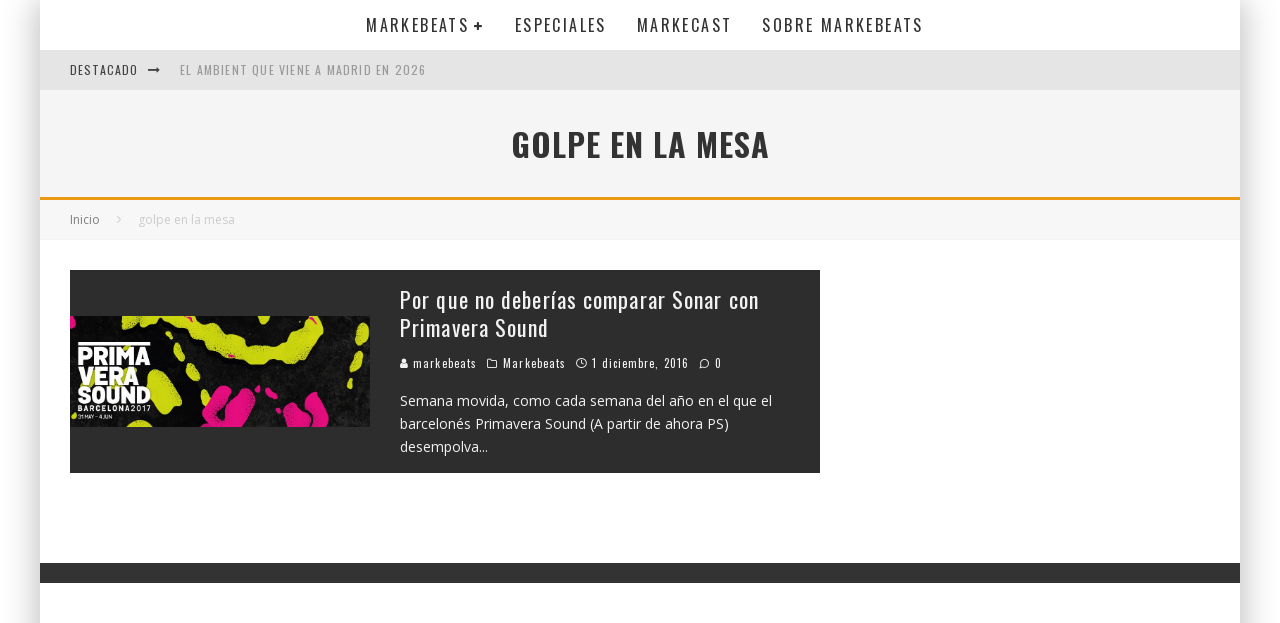

--- FILE ---
content_type: text/html; charset=UTF-8
request_url: http://www.markebeats.es/tag/golpe-en-la-mesa/
body_size: 15271
content:
<!DOCTYPE html>
<html lang="es">
<head>
	<meta charset="UTF-8">
			<meta name="viewport" content="width=device-width, height=device-height, initial-scale=1.0, minimum-scale=1.0">
	
	<link rel="profile" href="http://gmpg.org/xfn/11">
	<title>golpe en la mesa &#8211; Markebeats</title>
<meta name='robots' content='max-image-preview:large' />
<link rel='dns-prefetch' href='//fonts.googleapis.com' />
<link rel="alternate" type="application/rss+xml" title="Markebeats &raquo; Feed" href="http://www.markebeats.es/feed/" />
<link rel="alternate" type="application/rss+xml" title="Markebeats &raquo; Feed de los comentarios" href="http://www.markebeats.es/comments/feed/" />
<link rel="alternate" type="application/rss+xml" title="Markebeats &raquo; Etiqueta golpe en la mesa del feed" href="http://www.markebeats.es/tag/golpe-en-la-mesa/feed/" />
<style id='wp-img-auto-sizes-contain-inline-css' type='text/css'>
img:is([sizes=auto i],[sizes^="auto," i]){contain-intrinsic-size:3000px 1500px}
/*# sourceURL=wp-img-auto-sizes-contain-inline-css */
</style>
<style id='wp-emoji-styles-inline-css' type='text/css'>

	img.wp-smiley, img.emoji {
		display: inline !important;
		border: none !important;
		box-shadow: none !important;
		height: 1em !important;
		width: 1em !important;
		margin: 0 0.07em !important;
		vertical-align: -0.1em !important;
		background: none !important;
		padding: 0 !important;
	}
/*# sourceURL=wp-emoji-styles-inline-css */
</style>
<style id='wp-block-library-inline-css' type='text/css'>
:root{--wp-block-synced-color:#7a00df;--wp-block-synced-color--rgb:122,0,223;--wp-bound-block-color:var(--wp-block-synced-color);--wp-editor-canvas-background:#ddd;--wp-admin-theme-color:#007cba;--wp-admin-theme-color--rgb:0,124,186;--wp-admin-theme-color-darker-10:#006ba1;--wp-admin-theme-color-darker-10--rgb:0,107,160.5;--wp-admin-theme-color-darker-20:#005a87;--wp-admin-theme-color-darker-20--rgb:0,90,135;--wp-admin-border-width-focus:2px}@media (min-resolution:192dpi){:root{--wp-admin-border-width-focus:1.5px}}.wp-element-button{cursor:pointer}:root .has-very-light-gray-background-color{background-color:#eee}:root .has-very-dark-gray-background-color{background-color:#313131}:root .has-very-light-gray-color{color:#eee}:root .has-very-dark-gray-color{color:#313131}:root .has-vivid-green-cyan-to-vivid-cyan-blue-gradient-background{background:linear-gradient(135deg,#00d084,#0693e3)}:root .has-purple-crush-gradient-background{background:linear-gradient(135deg,#34e2e4,#4721fb 50%,#ab1dfe)}:root .has-hazy-dawn-gradient-background{background:linear-gradient(135deg,#faaca8,#dad0ec)}:root .has-subdued-olive-gradient-background{background:linear-gradient(135deg,#fafae1,#67a671)}:root .has-atomic-cream-gradient-background{background:linear-gradient(135deg,#fdd79a,#004a59)}:root .has-nightshade-gradient-background{background:linear-gradient(135deg,#330968,#31cdcf)}:root .has-midnight-gradient-background{background:linear-gradient(135deg,#020381,#2874fc)}:root{--wp--preset--font-size--normal:16px;--wp--preset--font-size--huge:42px}.has-regular-font-size{font-size:1em}.has-larger-font-size{font-size:2.625em}.has-normal-font-size{font-size:var(--wp--preset--font-size--normal)}.has-huge-font-size{font-size:var(--wp--preset--font-size--huge)}.has-text-align-center{text-align:center}.has-text-align-left{text-align:left}.has-text-align-right{text-align:right}.has-fit-text{white-space:nowrap!important}#end-resizable-editor-section{display:none}.aligncenter{clear:both}.items-justified-left{justify-content:flex-start}.items-justified-center{justify-content:center}.items-justified-right{justify-content:flex-end}.items-justified-space-between{justify-content:space-between}.screen-reader-text{border:0;clip-path:inset(50%);height:1px;margin:-1px;overflow:hidden;padding:0;position:absolute;width:1px;word-wrap:normal!important}.screen-reader-text:focus{background-color:#ddd;clip-path:none;color:#444;display:block;font-size:1em;height:auto;left:5px;line-height:normal;padding:15px 23px 14px;text-decoration:none;top:5px;width:auto;z-index:100000}html :where(.has-border-color){border-style:solid}html :where([style*=border-top-color]){border-top-style:solid}html :where([style*=border-right-color]){border-right-style:solid}html :where([style*=border-bottom-color]){border-bottom-style:solid}html :where([style*=border-left-color]){border-left-style:solid}html :where([style*=border-width]){border-style:solid}html :where([style*=border-top-width]){border-top-style:solid}html :where([style*=border-right-width]){border-right-style:solid}html :where([style*=border-bottom-width]){border-bottom-style:solid}html :where([style*=border-left-width]){border-left-style:solid}html :where(img[class*=wp-image-]){height:auto;max-width:100%}:where(figure){margin:0 0 1em}html :where(.is-position-sticky){--wp-admin--admin-bar--position-offset:var(--wp-admin--admin-bar--height,0px)}@media screen and (max-width:600px){html :where(.is-position-sticky){--wp-admin--admin-bar--position-offset:0px}}

/*# sourceURL=wp-block-library-inline-css */
</style><style id='global-styles-inline-css' type='text/css'>
:root{--wp--preset--aspect-ratio--square: 1;--wp--preset--aspect-ratio--4-3: 4/3;--wp--preset--aspect-ratio--3-4: 3/4;--wp--preset--aspect-ratio--3-2: 3/2;--wp--preset--aspect-ratio--2-3: 2/3;--wp--preset--aspect-ratio--16-9: 16/9;--wp--preset--aspect-ratio--9-16: 9/16;--wp--preset--color--black: #000000;--wp--preset--color--cyan-bluish-gray: #abb8c3;--wp--preset--color--white: #ffffff;--wp--preset--color--pale-pink: #f78da7;--wp--preset--color--vivid-red: #cf2e2e;--wp--preset--color--luminous-vivid-orange: #ff6900;--wp--preset--color--luminous-vivid-amber: #fcb900;--wp--preset--color--light-green-cyan: #7bdcb5;--wp--preset--color--vivid-green-cyan: #00d084;--wp--preset--color--pale-cyan-blue: #8ed1fc;--wp--preset--color--vivid-cyan-blue: #0693e3;--wp--preset--color--vivid-purple: #9b51e0;--wp--preset--gradient--vivid-cyan-blue-to-vivid-purple: linear-gradient(135deg,rgb(6,147,227) 0%,rgb(155,81,224) 100%);--wp--preset--gradient--light-green-cyan-to-vivid-green-cyan: linear-gradient(135deg,rgb(122,220,180) 0%,rgb(0,208,130) 100%);--wp--preset--gradient--luminous-vivid-amber-to-luminous-vivid-orange: linear-gradient(135deg,rgb(252,185,0) 0%,rgb(255,105,0) 100%);--wp--preset--gradient--luminous-vivid-orange-to-vivid-red: linear-gradient(135deg,rgb(255,105,0) 0%,rgb(207,46,46) 100%);--wp--preset--gradient--very-light-gray-to-cyan-bluish-gray: linear-gradient(135deg,rgb(238,238,238) 0%,rgb(169,184,195) 100%);--wp--preset--gradient--cool-to-warm-spectrum: linear-gradient(135deg,rgb(74,234,220) 0%,rgb(151,120,209) 20%,rgb(207,42,186) 40%,rgb(238,44,130) 60%,rgb(251,105,98) 80%,rgb(254,248,76) 100%);--wp--preset--gradient--blush-light-purple: linear-gradient(135deg,rgb(255,206,236) 0%,rgb(152,150,240) 100%);--wp--preset--gradient--blush-bordeaux: linear-gradient(135deg,rgb(254,205,165) 0%,rgb(254,45,45) 50%,rgb(107,0,62) 100%);--wp--preset--gradient--luminous-dusk: linear-gradient(135deg,rgb(255,203,112) 0%,rgb(199,81,192) 50%,rgb(65,88,208) 100%);--wp--preset--gradient--pale-ocean: linear-gradient(135deg,rgb(255,245,203) 0%,rgb(182,227,212) 50%,rgb(51,167,181) 100%);--wp--preset--gradient--electric-grass: linear-gradient(135deg,rgb(202,248,128) 0%,rgb(113,206,126) 100%);--wp--preset--gradient--midnight: linear-gradient(135deg,rgb(2,3,129) 0%,rgb(40,116,252) 100%);--wp--preset--font-size--small: 13px;--wp--preset--font-size--medium: 20px;--wp--preset--font-size--large: 36px;--wp--preset--font-size--x-large: 42px;--wp--preset--spacing--20: 0.44rem;--wp--preset--spacing--30: 0.67rem;--wp--preset--spacing--40: 1rem;--wp--preset--spacing--50: 1.5rem;--wp--preset--spacing--60: 2.25rem;--wp--preset--spacing--70: 3.38rem;--wp--preset--spacing--80: 5.06rem;--wp--preset--shadow--natural: 6px 6px 9px rgba(0, 0, 0, 0.2);--wp--preset--shadow--deep: 12px 12px 50px rgba(0, 0, 0, 0.4);--wp--preset--shadow--sharp: 6px 6px 0px rgba(0, 0, 0, 0.2);--wp--preset--shadow--outlined: 6px 6px 0px -3px rgb(255, 255, 255), 6px 6px rgb(0, 0, 0);--wp--preset--shadow--crisp: 6px 6px 0px rgb(0, 0, 0);}:where(.is-layout-flex){gap: 0.5em;}:where(.is-layout-grid){gap: 0.5em;}body .is-layout-flex{display: flex;}.is-layout-flex{flex-wrap: wrap;align-items: center;}.is-layout-flex > :is(*, div){margin: 0;}body .is-layout-grid{display: grid;}.is-layout-grid > :is(*, div){margin: 0;}:where(.wp-block-columns.is-layout-flex){gap: 2em;}:where(.wp-block-columns.is-layout-grid){gap: 2em;}:where(.wp-block-post-template.is-layout-flex){gap: 1.25em;}:where(.wp-block-post-template.is-layout-grid){gap: 1.25em;}.has-black-color{color: var(--wp--preset--color--black) !important;}.has-cyan-bluish-gray-color{color: var(--wp--preset--color--cyan-bluish-gray) !important;}.has-white-color{color: var(--wp--preset--color--white) !important;}.has-pale-pink-color{color: var(--wp--preset--color--pale-pink) !important;}.has-vivid-red-color{color: var(--wp--preset--color--vivid-red) !important;}.has-luminous-vivid-orange-color{color: var(--wp--preset--color--luminous-vivid-orange) !important;}.has-luminous-vivid-amber-color{color: var(--wp--preset--color--luminous-vivid-amber) !important;}.has-light-green-cyan-color{color: var(--wp--preset--color--light-green-cyan) !important;}.has-vivid-green-cyan-color{color: var(--wp--preset--color--vivid-green-cyan) !important;}.has-pale-cyan-blue-color{color: var(--wp--preset--color--pale-cyan-blue) !important;}.has-vivid-cyan-blue-color{color: var(--wp--preset--color--vivid-cyan-blue) !important;}.has-vivid-purple-color{color: var(--wp--preset--color--vivid-purple) !important;}.has-black-background-color{background-color: var(--wp--preset--color--black) !important;}.has-cyan-bluish-gray-background-color{background-color: var(--wp--preset--color--cyan-bluish-gray) !important;}.has-white-background-color{background-color: var(--wp--preset--color--white) !important;}.has-pale-pink-background-color{background-color: var(--wp--preset--color--pale-pink) !important;}.has-vivid-red-background-color{background-color: var(--wp--preset--color--vivid-red) !important;}.has-luminous-vivid-orange-background-color{background-color: var(--wp--preset--color--luminous-vivid-orange) !important;}.has-luminous-vivid-amber-background-color{background-color: var(--wp--preset--color--luminous-vivid-amber) !important;}.has-light-green-cyan-background-color{background-color: var(--wp--preset--color--light-green-cyan) !important;}.has-vivid-green-cyan-background-color{background-color: var(--wp--preset--color--vivid-green-cyan) !important;}.has-pale-cyan-blue-background-color{background-color: var(--wp--preset--color--pale-cyan-blue) !important;}.has-vivid-cyan-blue-background-color{background-color: var(--wp--preset--color--vivid-cyan-blue) !important;}.has-vivid-purple-background-color{background-color: var(--wp--preset--color--vivid-purple) !important;}.has-black-border-color{border-color: var(--wp--preset--color--black) !important;}.has-cyan-bluish-gray-border-color{border-color: var(--wp--preset--color--cyan-bluish-gray) !important;}.has-white-border-color{border-color: var(--wp--preset--color--white) !important;}.has-pale-pink-border-color{border-color: var(--wp--preset--color--pale-pink) !important;}.has-vivid-red-border-color{border-color: var(--wp--preset--color--vivid-red) !important;}.has-luminous-vivid-orange-border-color{border-color: var(--wp--preset--color--luminous-vivid-orange) !important;}.has-luminous-vivid-amber-border-color{border-color: var(--wp--preset--color--luminous-vivid-amber) !important;}.has-light-green-cyan-border-color{border-color: var(--wp--preset--color--light-green-cyan) !important;}.has-vivid-green-cyan-border-color{border-color: var(--wp--preset--color--vivid-green-cyan) !important;}.has-pale-cyan-blue-border-color{border-color: var(--wp--preset--color--pale-cyan-blue) !important;}.has-vivid-cyan-blue-border-color{border-color: var(--wp--preset--color--vivid-cyan-blue) !important;}.has-vivid-purple-border-color{border-color: var(--wp--preset--color--vivid-purple) !important;}.has-vivid-cyan-blue-to-vivid-purple-gradient-background{background: var(--wp--preset--gradient--vivid-cyan-blue-to-vivid-purple) !important;}.has-light-green-cyan-to-vivid-green-cyan-gradient-background{background: var(--wp--preset--gradient--light-green-cyan-to-vivid-green-cyan) !important;}.has-luminous-vivid-amber-to-luminous-vivid-orange-gradient-background{background: var(--wp--preset--gradient--luminous-vivid-amber-to-luminous-vivid-orange) !important;}.has-luminous-vivid-orange-to-vivid-red-gradient-background{background: var(--wp--preset--gradient--luminous-vivid-orange-to-vivid-red) !important;}.has-very-light-gray-to-cyan-bluish-gray-gradient-background{background: var(--wp--preset--gradient--very-light-gray-to-cyan-bluish-gray) !important;}.has-cool-to-warm-spectrum-gradient-background{background: var(--wp--preset--gradient--cool-to-warm-spectrum) !important;}.has-blush-light-purple-gradient-background{background: var(--wp--preset--gradient--blush-light-purple) !important;}.has-blush-bordeaux-gradient-background{background: var(--wp--preset--gradient--blush-bordeaux) !important;}.has-luminous-dusk-gradient-background{background: var(--wp--preset--gradient--luminous-dusk) !important;}.has-pale-ocean-gradient-background{background: var(--wp--preset--gradient--pale-ocean) !important;}.has-electric-grass-gradient-background{background: var(--wp--preset--gradient--electric-grass) !important;}.has-midnight-gradient-background{background: var(--wp--preset--gradient--midnight) !important;}.has-small-font-size{font-size: var(--wp--preset--font-size--small) !important;}.has-medium-font-size{font-size: var(--wp--preset--font-size--medium) !important;}.has-large-font-size{font-size: var(--wp--preset--font-size--large) !important;}.has-x-large-font-size{font-size: var(--wp--preset--font-size--x-large) !important;}
/*# sourceURL=global-styles-inline-css */
</style>

<style id='classic-theme-styles-inline-css' type='text/css'>
/*! This file is auto-generated */
.wp-block-button__link{color:#fff;background-color:#32373c;border-radius:9999px;box-shadow:none;text-decoration:none;padding:calc(.667em + 2px) calc(1.333em + 2px);font-size:1.125em}.wp-block-file__button{background:#32373c;color:#fff;text-decoration:none}
/*# sourceURL=/wp-includes/css/classic-themes.min.css */
</style>
<link rel='stylesheet' id='wp-pagenavi-css' href='http://www.markebeats.es/wp-content/plugins/wp-pagenavi/pagenavi-css.css?ver=2.70' type='text/css' media='all' />
<link rel='stylesheet' id='valenti-fonts-css' href='https://fonts.googleapis.com/css?family=Oswald%3A400%2C700%7COpen+Sans%3A400%2C700&#038;display=swap' type='text/css' media='all' />
<link rel='stylesheet' id='swipebox-css' href='http://www.markebeats.es/wp-content/themes/valenti/assets/css/swipebox.min.css?ver=1.4.4.1' type='text/css' media='all' />
<link rel='stylesheet' id='valenti-style-css' href='http://www.markebeats.es/wp-content/themes/valenti/assets/css/style.min.css?ver=5.6.3.9' type='text/css' media='all' />
<style id='valenti-style-inline-css' type='text/css'>
body{ color:#808080}.entry-content h1, .entry-content h2, .entry-content h3, .entry-content h4, .entry-content h5, .entry-content h6{ color:#333333}.link-color-wrap a, .block-wrap-code .block a{ color:#3aa0ff}.link-color-wrap a:hover, .block-wrap-code .block a:hover{ color:#1a75ca}body{font-family:'Open Sans',sans-serif;font-size:14px;font-weight:400;line-height:1.666;text-transform:none;}.excerpt{font-family:'Open Sans',sans-serif;font-size:14px;font-weight:400;line-height:1.666;text-transform:none;}.preview-thumbnail .title, .preview-review .title{font-family:'Oswald',sans-serif;font-size:14px;font-weight:700;line-height:1.3;text-transform:none;}.byline{font-family:'Oswald',sans-serif;font-size:11px;font-weight:400;letter-spacing:0.1em;line-height:1.3;text-transform:none;}.hero-meta .byline{font-family:'Oswald',sans-serif;font-size:11px;font-weight:400;letter-spacing:0.05em;line-height:1.3;text-transform:none;}.tipi-button{font-family:'Oswald',sans-serif;font-size:14px;font-weight:700;letter-spacing:0.1em;text-transform:uppercase;}.secondary-menu-wrap, .secondary-menu-wrap .sub-menu a:not(.tipi-button){font-family:'Oswald',sans-serif;font-size:14px;font-weight:700;letter-spacing:0.1em;line-height:1;text-transform:uppercase;}.footer-menu{font-family:'Oswald',sans-serif;font-size:12px;font-weight:400;line-height:1;text-transform:none;}.site-footer .textwidget{font-family:'Open Sans',sans-serif;font-size:14px;font-weight:400;line-height:1.666;text-transform:none;}.copyright{font-family:'Open Sans',sans-serif;font-size:12px;font-weight:400;line-height:1;text-transform:none;}.preview-slider.title-s .title{font-family:'Oswald',sans-serif;font-size:14px;font-weight:700;letter-spacing:0.04em;line-height:1.4;text-transform:uppercase;}.preview-slider.title-m .title{font-family:'Oswald',sans-serif;font-size:14px;font-weight:700;letter-spacing:0.04em;line-height:1.4;text-transform:uppercase;}.preview-slider.title-l .title{font-family:'Oswald',sans-serif;font-size:14px;font-weight:700;letter-spacing:0.04em;line-height:1.4;text-transform:uppercase;}.preview-slider.title-xl .title{font-family:'Oswald',sans-serif;font-size:14px;font-weight:700;letter-spacing:0.04em;line-height:1.4;text-transform:uppercase;}.preview-grid.title-xs .title{font-family:'Oswald',sans-serif;font-size:14px;font-weight:700;letter-spacing:0.04em;line-height:1.4;text-transform:uppercase;}.preview-grid.title-s .title{font-family:'Oswald',sans-serif;font-size:14px;font-weight:700;letter-spacing:0.04em;line-height:1.4;text-transform:uppercase;}.preview-grid.title-m .title{font-family:'Oswald',sans-serif;font-size:14px;font-weight:700;letter-spacing:0.04em;line-height:1.4;text-transform:uppercase;}.preview-grid.title-l .title{font-family:'Oswald',sans-serif;font-size:14px;font-weight:700;letter-spacing:0.04em;line-height:1.4;text-transform:uppercase;}.preview-classic .title{font-family:'Oswald',sans-serif;font-size:14px;font-weight:400;letter-spacing:0.05em;line-height:1.3;text-transform:none;}.preview-2 .title{font-family:'Oswald',sans-serif;font-size:14px;font-weight:400;letter-spacing:0.05em;line-height:1.3;text-transform:none;}.entry-content blockquote, .entry-content blockquote p{font-family:'Oswald',sans-serif;font-size:18px;font-weight:400;line-height:1.5;text-transform:none;}.hero-wrap .caption, .gallery-block__wrap .caption, figcaption{font-family:'Open Sans',sans-serif;font-size:10px;font-weight:400;line-height:1.2;text-transform:none;}.main-navigation .horizontal-menu > li > a{font-family:'Oswald',sans-serif;font-size:14px;font-weight:400;letter-spacing:0.15em;line-height:1;text-transform:uppercase;}.sub-menu a:not(.tipi-button){font-family:'Oswald',sans-serif;font-size:14px;font-weight:400;letter-spacing:0.13em;line-height:1.6;text-transform:uppercase;}.hero-meta.tipi-s-typo .title{font-family:'Oswald',sans-serif;font-size:18px;font-weight:700;line-height:1.3;text-transform:none;}.hero-meta.tipi-m-typo .title{font-family:'Oswald',sans-serif;font-size:18px;font-weight:700;line-height:1.3;text-transform:uppercase;}.hero-meta.tipi-l-typo .title{font-family:'Oswald',sans-serif;font-size:18px;font-weight:700;line-height:1.3;text-transform:uppercase;}.entry-content h2{font-family:'Oswald',sans-serif;font-size:18px;font-weight:700;letter-spacing:0.1em;line-height:1.3;text-transform:uppercase;}.entry-content h3{font-family:'Oswald',sans-serif;font-size:14px;font-weight:700;letter-spacing:0.1em;line-height:1.3;text-transform:uppercase;}.entry-content h4{font-family:'Oswald',sans-serif;font-size:14px;font-weight:700;letter-spacing:0.1em;line-height:1.3;text-transform:uppercase;}.entry-content h5{font-family:'Oswald',sans-serif;font-size:14px;font-weight:700;letter-spacing:0.1em;line-height:1.3;text-transform:uppercase;}.widget-title{font-family:'Oswald',sans-serif;font-size:14px;font-weight:700;letter-spacing:0.1em;line-height:1.3;text-transform:uppercase;}.block-title-wrap .title{font-family:'Oswald',sans-serif;font-size:16px;font-weight:700;letter-spacing:0.16em;line-height:1.8;text-transform:uppercase;}.block-subtitle{font-family:'Open Sans',sans-serif;font-size:15px;font-weight:700;letter-spacing:0.1em;line-height:1.3;text-transform:none;}.preview-classic { padding-bottom: 30px; }.block-wrap-classic .block ~ .block { padding-top: 30px; }.preview-thumbnail { padding-bottom: 20px; }.valenti-widget .preview-thumbnail { padding-bottom: 15px; }.block-title-inner{ border-bottom:3px solid #161616;}.site-footer > .bg-area{ border-top:20px solid #333333;}.footer-widget-wrap{ border-right:1px solid #333333;}.split-1:not(.preview-thumbnail) .mask {
		-webkit-flex: 0 0 40%;
		-ms-flex: 0 0 40%;
		flex: 0 0 40%;
		width: 40%;
	}.footer-lower {
		padding-top: 30px;
		padding-bottom: 30px;
	}.footer-widget-wrap {
		padding-top: 45px;
		padding-bottom: 45px;
	}.main-menu > li > a {
		padding-top: 17px;
		padding-bottom: 17px;
	}.main-navigation .main-nav-wrap > .menu-icons a{padding-left:10px;}.main-navigation .main-nav-wrap > .menu-icons a{padding-right:10px;}.main-navigation .main-nav-wrap > .menu-icons {margin-right:-10px;}.main-navigation .main-nav-wrap .menu-icons > li > a {font-size:18px;}.secondary-menu-wrap .menu-icons a{padding-left:10px;}.secondary-menu-wrap .menu-icons a{padding-right:10px;}.secondary-menu-wrap .menu-icons {margin-right:-10px;}.secondary-menu-wrap .menu-icons > li > a {font-size:16px;}.accent--color, .bbp-submit-wrapper button, .bbp-submit-wrapper button:visited, .buddypress .cb-cat-header .title a, .woocommerce .star-rating:before, .woocommerce-page .star-rating:before, .woocommerce .star-rating span, .woocommerce-page .star-rating span, .woocommerce .stars a {
		color:#eb9812;
	}.bbp-submit-wrapper button, #buddypress button:hover, #buddypress a.button:hover, #buddypress a.button:focus, #buddypress input[type=submit]:hover, #buddypress input[type=button]:hover, #buddypress input[type=reset]:hover, #buddypress ul.button-nav li a:hover, #buddypress ul.button-nav li.current a, #buddypress div.generic-button a:hover, #buddypress .comment-reply-link:hover, #buddypress .activity-list li.load-more:hover, #buddypress #groups-list .generic-button a:hover {
		border-color: #eb9812;
	}.sidebar-widget .widget-title, .cb-cat-header, .site-footer .footer-widget-area .widget-title span, #wp-calendar caption, #buddypress #members-list .cb-member-list-box .item .item-title, #buddypress div.item-list-tabs ul li.selected, #buddypress div.item-list-tabs ul li.current, #buddypress .item-list-tabs ul li:hover, .woocommerce div.product .woocommerce-tabs ul.tabs li.active,
	.author-page-box {
		border-bottom-color: #eb9812 ;
	}.cb-highlight, #buddypress button:hover, #buddypress a.button:hover, #buddypress a.button:focus, #buddypress input[type=submit]:hover, #buddypress input[type=button]:hover, #buddypress input[type=reset]:hover, #buddypress ul.button-nav li a:hover, #buddypress ul.button-nav li.current a, #buddypress div.generic-button a:hover, #buddypress .comment-reply-link:hover, #buddypress .activity-list li.load-more:hover, #buddypress #groups-list .generic-button a:hover {
		background-color: #eb9812;
	}.font-b { font-family: 'Open Sans',sans-serif; }h1, h2, h3, h4, h5, h6, .font-h, #bbp-user-navigation, .product_meta, .price, .woocommerce-review-link, .cart_item, .cart-collaterals .cart_totals th { font-family: 'Oswald',sans-serif }.site-mob-header:not(.site-mob-header-11) .header-padding .logo-main-wrap, .site-mob-header:not(.site-mob-header-11) .header-padding .icons-wrap a, .site-mob-header-11 .header-padding {
		padding-top: 15px;
		padding-bottom: 15px;
	}.site-header .header-padding {
		padding-top: 10px;
		padding-bottom: 10px;
	}.site-footer .bg-area{background-color: #1c1d1e;}.site-footer .background{background-position: center center;}.site-footer,.site-footer a{color: #e5e5e5;}.footer-widget-area{background-color: #272727;}.footer-widget-area{background-position: center center;}.footer-widget-area,.footer-widget-area a{color: #e5e5e5;}.grid-spacing { border-top-width: 3px; }.preview-slider.tile-overlay--1:after, .preview-slider.tile-overlay--2 .meta:after { opacity: 0.25; }.preview-grid.tile-overlay--1:after, .preview-grid.tile-overlay--2 .meta:after { opacity: 0.2; }.main-navigation-border { border-bottom-color: #161616; }@media only screen and (min-width: 481px) {.slider-spacing { margin-right: 3px;}.block-wrap-slider .slider { padding-top: 3px;}.grid-spacing { border-right-width: 3px; }.block-wrap-grid:not(.block-wrap-81) .block { width: calc( 100% + 3px ); }}@media only screen and (min-width: 768px) {.grid-spacing { border-right-width: 3px; }.block-wrap-55 .slide { margin-right: 3px!important; }.block-wrap-grid:not(.block-wrap-81) .block { width: calc( 100% + 3px ); }.preview-slider.tile-overlay--1:hover:after, .preview-slider.tile-overlay--2.tile-overlay--gradient:hover:after, .preview-slider.tile-overlay--2:hover .meta:after { opacity: 0.75 ; }.preview-grid.tile-overlay--1:hover:after, .preview-grid.tile-overlay--2.tile-overlay--gradient:hover:after, .preview-grid.tile-overlay--2:hover .meta:after { opacity: 0.3 ; }}@media only screen and (min-width: 1020px) {body{font-size:16px;}.hero-meta .byline{font-size:14px;}.tipi-button{font-size:12px;}.secondary-menu-wrap, .secondary-menu-wrap .sub-menu a:not(.tipi-button){font-size:12px;}.site-footer .textwidget{font-size:16px;}.preview-slider.title-s .title{font-size:16px;}.preview-slider.title-m .title{font-size:20px;}.preview-slider.title-l .title{font-size:30px;}.preview-slider.title-xl .title{font-size:40px;}.preview-grid.title-xs .title{font-size:16px;}.preview-grid.title-s .title{font-size:20px;}.preview-grid.title-m .title{font-size:32px;}.preview-grid.title-l .title{font-size:38px;}.preview-classic .title{font-size:22px;}.preview-2 .title{font-size:26px;}.entry-content blockquote, .entry-content blockquote p{font-size:26px;}.main-navigation .horizontal-menu > li > a{font-size:16px;}.hero-meta.tipi-s-typo .title{font-size:28px;}.hero-meta.tipi-m-typo .title{font-size:40px;}.hero-meta.tipi-l-typo .title{font-size:50px;}.entry-content h2{font-size:30px;}.entry-content h3{font-size:24px;}.entry-content h4{font-size:20px;}.entry-content h5{font-size:18px;}.widget-title{font-size:20px;}.block-title-wrap .title{font-size:22px;}}@media only screen and (min-width: 1200px) {.site {}}
/*# sourceURL=valenti-style-inline-css */
</style>
<link rel='stylesheet' id='__EPYT__style-css' href='http://www.markebeats.es/wp-content/plugins/youtube-embed-plus/styles/ytprefs.min.css?ver=14.2.1.2' type='text/css' media='all' />
<style id='__EPYT__style-inline-css' type='text/css'>

                .epyt-gallery-thumb {
                        width: 33.333%;
                }
                
/*# sourceURL=__EPYT__style-inline-css */
</style>
<script type="text/javascript" src="http://www.markebeats.es/wp-includes/js/jquery/jquery.min.js?ver=3.7.1" id="jquery-core-js"></script>
<script type="text/javascript" src="http://www.markebeats.es/wp-includes/js/jquery/jquery-migrate.min.js?ver=3.4.1" id="jquery-migrate-js"></script>
<script type="text/javascript" id="__ytprefs__-js-extra">
/* <![CDATA[ */
var _EPYT_ = {"ajaxurl":"http://www.markebeats.es/wp-admin/admin-ajax.php","security":"d9734dfde9","gallery_scrolloffset":"20","eppathtoscripts":"http://www.markebeats.es/wp-content/plugins/youtube-embed-plus/scripts/","eppath":"http://www.markebeats.es/wp-content/plugins/youtube-embed-plus/","epresponsiveselector":"[\"iframe.__youtube_prefs_widget__\"]","epdovol":"1","version":"14.2.1.2","evselector":"iframe.__youtube_prefs__[src], iframe[src*=\"youtube.com/embed/\"], iframe[src*=\"youtube-nocookie.com/embed/\"]","ajax_compat":"","maxres_facade":"eager","ytapi_load":"light","pause_others":"","stopMobileBuffer":"1","facade_mode":"","not_live_on_channel":"","vi_active":"","vi_js_posttypes":[]};
//# sourceURL=__ytprefs__-js-extra
/* ]]> */
</script>
<script type="text/javascript" src="http://www.markebeats.es/wp-content/plugins/youtube-embed-plus/scripts/ytprefs.min.js?ver=14.2.1.2" id="__ytprefs__-js"></script>
<link rel="https://api.w.org/" href="http://www.markebeats.es/wp-json/" /><link rel="alternate" title="JSON" type="application/json" href="http://www.markebeats.es/wp-json/wp/v2/tags/350" /><link rel="EditURI" type="application/rsd+xml" title="RSD" href="http://www.markebeats.es/xmlrpc.php?rsd" />
<meta name="generator" content="WordPress 6.9" />
<meta name="cdp-version" content="1.4.7" /><link rel="preload" type="font/woff2" as="font" href="http://www.markebeats.es/wp-content/themes/valenti/assets/css/valenti/valenti.woff2?o9cfvj" crossorigin><link rel="dns-prefetch" href="//fonts.googleapis.com"><link rel="preconnect" href="https://fonts.gstatic.com/" crossorigin>	<meta property="og:title" content="Markebeats">
	<meta property="og:description" content="Marketing &amp; Beats">
	<meta property="og:image" content="">
	<meta property="og:url" content="http://www.markebeats.es/por-que-no-deberias-comparar-sonar-con-primavera-sound/">
	<meta name="twitter:card" content="summary_large_image">
	<meta property="og:site_name" content="Markebeats">
	<meta property="og:type" content="website">
	<style id='valenti-mm-style-inline-css' type='text/css'>
.main-menu .mm-color.menu-item-299 .block-title-wrap.block-title-border-2 .title, .main-menu .mm-color.menu-item-299 .mm-51 .menu-wrap > .sub-menu > li > a
		{ border-color: #eb9812!important; }
			.main-menu-bar-color-1 .main-menu .mm-color.menu-item-299.active > a,
			.main-menu-bar-color-1.mm-ani-0 .main-menu .mm-color.menu-item-299:hover > a,
			.main-menu-bar-color-1 .main-menu .current-menu-item.menu-item-299 > a,
			.main-menu-bar-color-1 .main-menu .current-post-ancestor.menu-item-299 > a,
			.main-menu-bar-color-1 .main-menu .current-menu-ancestor.menu-item-299 > a
			{ background: #eb9812; }.main-navigation .mm-color.menu-item-299.mm-sb-left .sub-menu { background: #eb9812;}
.main-menu .mm-color.menu-item-358 .block-title-wrap.block-title-border-2 .title, .main-menu .mm-color.menu-item-358 .mm-51 .menu-wrap > .sub-menu > li > a
		{ border-color: #eb9812!important; }
			.main-menu-bar-color-1 .main-menu .mm-color.menu-item-358.active > a,
			.main-menu-bar-color-1.mm-ani-0 .main-menu .mm-color.menu-item-358:hover > a,
			.main-menu-bar-color-1 .main-menu .current-menu-item.menu-item-358 > a,
			.main-menu-bar-color-1 .main-menu .current-post-ancestor.menu-item-358 > a,
			.main-menu-bar-color-1 .main-menu .current-menu-ancestor.menu-item-358 > a
			{ background: #eb9812; }.main-navigation .mm-color.menu-item-358.mm-sb-left .sub-menu { background: #eb9812;}
.main-menu .mm-color.menu-item-527 .block-title-wrap.block-title-border-2 .title, .main-menu .mm-color.menu-item-527 .mm-51 .menu-wrap > .sub-menu > li > a
		{ border-color: #eb9812!important; }
			.main-menu-bar-color-1 .main-menu .mm-color.menu-item-527.active > a,
			.main-menu-bar-color-1.mm-ani-0 .main-menu .mm-color.menu-item-527:hover > a,
			.main-menu-bar-color-1 .main-menu .current-menu-item.menu-item-527 > a,
			.main-menu-bar-color-1 .main-menu .current-post-ancestor.menu-item-527 > a,
			.main-menu-bar-color-1 .main-menu .current-menu-ancestor.menu-item-527 > a
			{ background: #eb9812; }.main-navigation .mm-color.menu-item-527.mm-sb-left .sub-menu { background: #eb9812;}
.main-menu .mm-color.menu-item-216 .block-title-wrap.block-title-border-2 .title, .main-menu .mm-color.menu-item-216 .mm-51 .menu-wrap > .sub-menu > li > a
		{ border-color: #eb9812!important; }
			.main-menu-bar-color-1 .main-menu .mm-color.menu-item-216.active > a,
			.main-menu-bar-color-1.mm-ani-0 .main-menu .mm-color.menu-item-216:hover > a,
			.main-menu-bar-color-1 .main-menu .current-menu-item.menu-item-216 > a,
			.main-menu-bar-color-1 .main-menu .current-post-ancestor.menu-item-216 > a,
			.main-menu-bar-color-1 .main-menu .current-menu-ancestor.menu-item-216 > a
			{ background: #eb9812; }.main-navigation .mm-color.menu-item-216.mm-sb-left .sub-menu { background: #eb9812;}
/*# sourceURL=valenti-mm-style-inline-css */
</style>
</head>
<body class="archive tag tag-golpe-en-la-mesa tag-350 wp-theme-valenti body-mob-header-2 site-mob-menu-a-4 site-mob-menu-1 sticky-sbs mob-fi-tall header--style-3 with--bg mm-ani-3 modal-skin-2">
			<div id="cb-outer-container" class="site">
		<header id="mobhead" class="site-header-block site-mob-header tipi-l-0 site-mob-header-2 sticky-menu-1 sticky-top site-skin-2 site-img-1"><div class="bg-area stickyable header-padding tipi-row tipi-vertical-c">
	<div class="logo-main-wrap logo-mob-wrap tipi-vertical-c">
			</div>
	<ul class="menu-right icons-wrap tipi-vertical-c">
							</ul>
	<div class="background"></div></div>
</header><!-- .site-mob-header --><div id="mob-line" class="tipi-m-0"></div>		<div id="cb-container" class="site-inner container clearfix">
		<header id="masthead" class="site-header-block site-header clearfix site-header-3 header-skin-1 site-img-1 mm-skin-2 main-menu-skin-1 main-menu-width-3 main-menu-bar-color-2 wrap logo-only-when-stuck main-menu-c"><div class="bg-area">
		<div class="background"></div></div>
</header><!-- .site-header --><div id="header-line"></div><nav id="cb-nav-bar" class="main-navigation cb-nav-bar-wrap nav-bar tipi-m-0-down clearfix mm-ani-3 mm-skin-2 main-menu-bar-color-1 wrap sticky-top sticky-menu sticky-menu-1 logo-always-vis main-menu-c">	<div class="site-skin-1 menu-bg-area">
		<div id="main-menu-wrap" class="main-menu-wrap cb-nav-bar-wrap clearfix font-h main-nav-wrap vertical-c  wrap">
			<div class="logo-menu-wrap logo-menu-wrap-placeholder"></div>			<ul id="menu-main-menu" class="main-menu nav cb-main main-nav main-nav clearfix tipi-flex horizontal-menu">
				<li id="menu-item-299" class="menu-item menu-item-type-taxonomy menu-item-object-category menu-item-has-children dropper drop-it mm-color mm-art mm-wrap-31 mm-wrap mm-sb-left menu-item-299"><a href="http://www.markebeats.es/category/markebeats/" data-ppp="4" data-tid="2"  data-term="category">Markebeats</a><div class="menu mm-31 tipi-row" data-mm="31"><div class="menu-wrap menu-wrap-more-10 tipi-flex"><div id="block-wrap-299" class="block-wrap block-wrap-22 block-to-see block-wrap-classic clearfix block-css-299 side-spacing--boxed " data-id="299"><div class="block-inner-style"><div class="block-inner-box contents"><div class="block-title-wrap cb-module-header block-title-1 block-title-border-2"><div class="block-title-inner"><div class="block-title"><h2 class="title" style="border-bottom-color:#eb9812;">Markebeats</h2></div><p class="block-subtitle"></p></div></div><div class="block">		<article class="preview-thumbnail split ani-base split-1 split-design-1 tipi-xs-12 preview-22 post-1084 post type-post status-publish format-standard has-post-thumbnail hentry category-eventos category-markebeats">
			<div class="preview-mini-wrap clearfix tipi-flex">
				<div class="cb-mask mask" style="background:#eb9812">			<a href="http://www.markebeats.es/el-ambiente-que-viene-a-madrid-en-2026/" class="mask-img">
				<img width="150" height="150" src="http://www.markebeats.es/wp-content/uploads/2026/01/oprr7ssarkcvawghzn5i-150x150.webp" class="attachment-thumbnail size-thumbnail wp-post-image" alt="" decoding="async" srcset="http://www.markebeats.es/wp-content/uploads/2026/01/oprr7ssarkcvawghzn5i-150x150.webp 150w, http://www.markebeats.es/wp-content/uploads/2026/01/oprr7ssarkcvawghzn5i-298x300.webp 298w, http://www.markebeats.es/wp-content/uploads/2026/01/oprr7ssarkcvawghzn5i-1016x1024.webp 1016w, http://www.markebeats.es/wp-content/uploads/2026/01/oprr7ssarkcvawghzn5i-768x774.webp 768w, http://www.markebeats.es/wp-content/uploads/2026/01/oprr7ssarkcvawghzn5i-125x125.webp 125w, http://www.markebeats.es/wp-content/uploads/2026/01/oprr7ssarkcvawghzn5i-750x756.webp 750w, http://www.markebeats.es/wp-content/uploads/2026/01/oprr7ssarkcvawghzn5i-1200x1209.webp 1200w, http://www.markebeats.es/wp-content/uploads/2026/01/oprr7ssarkcvawghzn5i.webp 1400w" sizes="(max-width: 150px) 100vw, 150px" />			</a>
		</div>
							<div class="cb-meta cb-article-meta meta">
					<div class="title-wrap"><h2 class="title"><a href="http://www.markebeats.es/el-ambiente-que-viene-a-madrid-en-2026/">El ambient que viene a Madrid en 2026</a></h2></div><div class="cb-byline byline byline-3 byline-cats-design-1"><div class="byline-part cats"><i class="valenti-i-folder" aria-hidden="true"></i> <a href="http://www.markebeats.es/category/eventos/" class="cat">Eventos</a></div><span class="byline-part cb-date date"><i class="valenti-i-clock" aria-hidden="true"></i> <time class="entry-date published dateCreated flipboard-date" datetime="2026-01-09T21:05:23+00:00">9 enero, 2026</time></span></div>				</div>
							</div>
		</article>
				<article class="preview-thumbnail split ani-base split-1 split-design-1 tipi-xs-12 preview-22 post-1072 post type-post status-publish format-standard has-post-thumbnail hentry category-markebeats category-resenas">
			<div class="preview-mini-wrap clearfix tipi-flex">
				<div class="cb-mask mask" style="background:#eb9812">			<a href="http://www.markebeats.es/fergus-jones-ephemera/" class="mask-img">
				<img width="150" height="150" src="http://www.markebeats.es/wp-content/uploads/2024/11/a2357331118_10-150x150.jpg" class="attachment-thumbnail size-thumbnail wp-post-image" alt="" decoding="async" srcset="http://www.markebeats.es/wp-content/uploads/2024/11/a2357331118_10-150x150.jpg 150w, http://www.markebeats.es/wp-content/uploads/2024/11/a2357331118_10-300x300.jpg 300w, http://www.markebeats.es/wp-content/uploads/2024/11/a2357331118_10-1024x1024.jpg 1024w, http://www.markebeats.es/wp-content/uploads/2024/11/a2357331118_10-768x768.jpg 768w, http://www.markebeats.es/wp-content/uploads/2024/11/a2357331118_10-125x125.jpg 125w, http://www.markebeats.es/wp-content/uploads/2024/11/a2357331118_10-750x750.jpg 750w, http://www.markebeats.es/wp-content/uploads/2024/11/a2357331118_10.jpg 1200w" sizes="(max-width: 150px) 100vw, 150px" />			</a>
		</div>
							<div class="cb-meta cb-article-meta meta">
					<div class="title-wrap"><h2 class="title"><a href="http://www.markebeats.es/fergus-jones-ephemera/">Fergus Jones &#8211; Ephemera</a></h2></div><div class="cb-byline byline byline-3 byline-cats-design-1"><div class="byline-part cats"><i class="valenti-i-folder" aria-hidden="true"></i> <a href="http://www.markebeats.es/category/markebeats/" class="cat">Markebeats</a></div><span class="byline-part cb-date date"><i class="valenti-i-clock" aria-hidden="true"></i> <time class="entry-date published dateCreated flipboard-date" datetime="2024-11-18T20:48:51+00:00">18 noviembre, 2024</time></span></div>				</div>
							</div>
		</article>
				<article class="preview-thumbnail split ani-base split-1 split-design-1 tipi-xs-12 preview-22 post-1056 post type-post status-publish format-standard has-post-thumbnail hentry category-festivales category-markebeats">
			<div class="preview-mini-wrap clearfix tipi-flex">
				<div class="cb-mask mask" style="background:#eb9812">			<a href="http://www.markebeats.es/festival-margenes-exploracion-creativa-y-encuentro-multidisciplinario/" class="mask-img">
				<img width="150" height="150" src="http://www.markebeats.es/wp-content/uploads/2023/11/xazabache-av___detail_1338_753.jpg.pagespeed.ic_.stbR3rIkk5-150x150.webp" class="attachment-thumbnail size-thumbnail wp-post-image" alt="" decoding="async" srcset="http://www.markebeats.es/wp-content/uploads/2023/11/xazabache-av___detail_1338_753.jpg.pagespeed.ic_.stbR3rIkk5-150x150.webp 150w, http://www.markebeats.es/wp-content/uploads/2023/11/xazabache-av___detail_1338_753.jpg.pagespeed.ic_.stbR3rIkk5-125x125.webp 125w" sizes="(max-width: 150px) 100vw, 150px" />			</a>
		</div>
							<div class="cb-meta cb-article-meta meta">
					<div class="title-wrap"><h2 class="title"><a href="http://www.markebeats.es/festival-margenes-exploracion-creativa-y-encuentro-multidisciplinario/">Festival Márgenes: Exploración Creativa y Encuentro Multidisciplinario</a></h2></div><div class="cb-byline byline byline-3 byline-cats-design-1"><div class="byline-part cats"><i class="valenti-i-folder" aria-hidden="true"></i> <a href="http://www.markebeats.es/category/festivales/" class="cat">Festivales</a></div><span class="byline-part cb-date date"><i class="valenti-i-clock" aria-hidden="true"></i> <time class="entry-date published dateCreated flipboard-date" datetime="2023-11-22T13:59:48+00:00">22 noviembre, 2023</time></span></div>				</div>
							</div>
		</article>
		</div></div></div></div><div id="block-wrap-1299" class="block-wrap block-wrap-g-81 block-to-see block-wrap-classic clearfix block-css-1299 side-spacing--boxed " data-id="1299"><div class="block-inner-style"><div class="block-inner-box contents"><div class="block-title-wrap cb-module-header block-title-1 block-title-border-2"><div class="block-title-inner"><div class="block-title"><h2 class="title" style="border-bottom-color:#eb9812;">Artículo Al Azar</h2></div><p class="block-subtitle"></p></div></div><div class="block">		<article class=" preview-grid title-s tile-design tile-design-1 stack ani-base tipi-xs-12 preview-81 post-604 post type-post status-publish format-image has-post-thumbnail hentry category-cronicas category-markebeats tag-brunch-in-the-park tag-cronica tag-madrid tag-talabot post_format-post-format-image">
			<div class="preview-mini-wrap clearfix">
				<div class="cb-mask mask" style="background:#eb9812">			<a href="http://www.markebeats.es/una-tarde-en-el-parque/" class="mask-img">
				<img width="480" height="320" src="http://www.markebeats.es/wp-content/uploads/2016/09/14425332_553900458147054_657484684905901471_o.jpg" class="attachment-valenti-480-320 size-valenti-480-320 wp-post-image" alt="" decoding="async" fetchpriority="high" srcset="http://www.markebeats.es/wp-content/uploads/2016/09/14425332_553900458147054_657484684905901471_o.jpg 1407w, http://www.markebeats.es/wp-content/uploads/2016/09/14425332_553900458147054_657484684905901471_o-300x200.jpg 300w, http://www.markebeats.es/wp-content/uploads/2016/09/14425332_553900458147054_657484684905901471_o-1024x683.jpg 1024w" sizes="(max-width: 480px) 100vw, 480px" />			</a>
		</div>
							<div class="cb-meta cb-article-meta meta">
					<div class="title-wrap"><h2 class="title"><a href="http://www.markebeats.es/una-tarde-en-el-parque/">Una tarde en el parque</a></h2></div><div class="cb-byline byline byline-3 byline-cats-design-1"><span class="byline-part author"><a class="url fn n" href="http://www.markebeats.es/author/markebeats/"><i class="valenti-i-user" aria-hidden="true"></i> markebeats</a></span><div class="byline-part cats"><i class="valenti-i-folder" aria-hidden="true"></i> <a href="http://www.markebeats.es/category/cronicas/" class="cat">Cronicas</a></div><span class="byline-part cb-date date"><i class="valenti-i-clock" aria-hidden="true"></i> <time class="entry-date published dateCreated flipboard-date" datetime="2016-09-20T15:38:13+00:00">20 septiembre, 2016</time></span></div>				</div>
							</div>
		</article>
		</div></div></div></div>
<ul class="sub-menu">
	<li id="menu-item-300" class="menu-item menu-item-type-taxonomy menu-item-object-category dropper drop-it mm-color menu-item-300"><a href="http://www.markebeats.es/category/festivales/" class="block-more block-mm-init block-changer block-mm-changer" data-title="Festivales" data-url="http://www.markebeats.es/category/festivales/" data-count="8" data-tid="174"  data-term="category">Festivales</a></li>
	<li id="menu-item-345" class="menu-item menu-item-type-taxonomy menu-item-object-category dropper drop-it mm-color menu-item-345"><a href="http://www.markebeats.es/category/opinion/" class="block-more block-mm-init block-changer block-mm-changer" data-title="Opinion" data-url="http://www.markebeats.es/category/opinion/" data-count="35" data-tid="175"  data-term="category">Opinion</a></li>
	<li id="menu-item-346" class="menu-item menu-item-type-taxonomy menu-item-object-category dropper drop-it mm-color menu-item-346"><a href="http://www.markebeats.es/category/cronicas/" class="block-more block-mm-init block-changer block-mm-changer" data-title="Cronicas" data-url="http://www.markebeats.es/category/cronicas/" data-count="52" data-tid="180"  data-term="category">Cronicas</a></li>
	<li id="menu-item-351" class="menu-item menu-item-type-taxonomy menu-item-object-category dropper drop-it mm-color menu-item-351"><a href="http://www.markebeats.es/category/eventos/" class="block-more block-mm-init block-changer block-mm-changer" data-title="Eventos" data-url="http://www.markebeats.es/category/eventos/" data-count="21" data-tid="220"  data-term="category">Eventos</a></li>
	<li id="menu-item-398" class="menu-item menu-item-type-taxonomy menu-item-object-category dropper drop-it mm-color menu-item-398"><a href="http://www.markebeats.es/category/resenas/" class="block-more block-mm-init block-changer block-mm-changer" data-title="Reseñas" data-url="http://www.markebeats.es/category/resenas/" data-count="8" data-tid="247"  data-term="category">Reseñas</a></li>
</ul></div></div>
</li>
<li id="menu-item-358" class="menu-item menu-item-type-taxonomy menu-item-object-category dropper drop-it mm-color mm-art mm-wrap-31 mm-wrap mm-sb-left menu-item-358"><a href="http://www.markebeats.es/category/especiales/" data-ppp="7" data-tid="223"  data-term="category">Especiales</a><div class="menu mm-31 tipi-row" data-mm="31"><div class="menu-wrap menu-wrap-more-10 tipi-flex"><div id="block-wrap-358" class="block-wrap block-wrap-22 block-to-see block-wrap-classic clearfix ppl-m-2 ppl-s-2 block-css-358 side-spacing--boxed " data-id="358"><div class="block-inner-style"><div class="block-inner-box contents"><div class="block-title-wrap cb-module-header block-title-1 block-title-border-2"><div class="block-title-inner"><div class="block-title"><h2 class="title" style="border-bottom-color:#eb9812;">Especiales</h2></div><p class="block-subtitle"></p></div></div><div class="block">		<article class="preview-thumbnail split ani-base split-1 split-design-1 tipi-xs-12 preview-22 post-814 post type-post status-publish format-standard hentry category-especiales">
			<div class="preview-mini-wrap clearfix tipi-flex">
								<div class="cb-meta cb-article-meta meta">
					<div class="title-wrap"><h2 class="title"><a href="http://www.markebeats.es/pioneras-de-la-musica-urbana-en-espana/">Pioneras de la música urbana en España</a></h2></div><div class="cb-byline byline byline-3 byline-cats-design-1"><div class="byline-part cats"><i class="valenti-i-folder" aria-hidden="true"></i> <a href="http://www.markebeats.es/category/especiales/" class="cat">Especiales</a></div><span class="byline-part cb-date date"><i class="valenti-i-clock" aria-hidden="true"></i> <time class="entry-date published dateCreated flipboard-date" datetime="2019-03-27T18:14:35+00:00">27 marzo, 2019</time></span></div>				</div>
							</div>
		</article>
				<article class="preview-thumbnail split ani-base split-1 split-design-1 tipi-xs-12 preview-22 post-473 post type-post status-publish format-image has-post-thumbnail hentry category-especiales tag-guia tag-no-clubbers tag-novias tag-sonar post_format-post-format-image">
			<div class="preview-mini-wrap clearfix tipi-flex">
				<div class="cb-mask mask" style="background:#eb9812">			<a href="http://www.markebeats.es/sonar-2016-para-novias-no-clubbers/" class="mask-img">
				<img width="150" height="150" src="http://www.markebeats.es/wp-content/uploads/2016/03/183443_description_IMG_Sonar2016_03-150x150.jpg" class="attachment-thumbnail size-thumbnail wp-post-image" alt="" decoding="async" srcset="http://www.markebeats.es/wp-content/uploads/2016/03/183443_description_IMG_Sonar2016_03-150x150.jpg 150w, http://www.markebeats.es/wp-content/uploads/2016/03/183443_description_IMG_Sonar2016_03-160x160.jpg 160w" sizes="(max-width: 150px) 100vw, 150px" />			</a>
		</div>
							<div class="cb-meta cb-article-meta meta">
					<div class="title-wrap"><h2 class="title"><a href="http://www.markebeats.es/sonar-2016-para-novias-no-clubbers/">Sonar 2016 para novias no clubbers</a></h2></div><div class="cb-byline byline byline-3 byline-cats-design-1"><div class="byline-part cats"><i class="valenti-i-folder" aria-hidden="true"></i> <a href="http://www.markebeats.es/category/especiales/" class="cat">Especiales</a></div><span class="byline-part cb-date date"><i class="valenti-i-clock" aria-hidden="true"></i> <time class="entry-date published dateCreated flipboard-date" datetime="2016-06-13T15:13:37+00:00">13 junio, 2016</time></span></div>				</div>
							</div>
		</article>
				<article class="preview-thumbnail split ani-base split-1 split-design-1 tipi-xs-12 preview-22 post-507 post type-post status-publish format-image has-post-thumbnail hentry category-especiales tag-amnesia tag-cocoon tag-espuma tag-ibiza tag-loco-dice post_format-post-format-image">
			<div class="preview-mini-wrap clearfix tipi-flex">
				<div class="cb-mask mask" style="background:#eb9812">			<a href="http://www.markebeats.es/la-ibiza-que-viene-amnesia/" class="mask-img">
				<img width="150" height="150" src="http://www.markebeats.es/wp-content/uploads/2016/05/13151410_10154109207693917_4146171288572061502_n-150x150.jpg" class="attachment-thumbnail size-thumbnail wp-post-image" alt="" decoding="async" srcset="http://www.markebeats.es/wp-content/uploads/2016/05/13151410_10154109207693917_4146171288572061502_n-150x150.jpg 150w, http://www.markebeats.es/wp-content/uploads/2016/05/13151410_10154109207693917_4146171288572061502_n-160x160.jpg 160w" sizes="(max-width: 150px) 100vw, 150px" />			</a>
		</div>
							<div class="cb-meta cb-article-meta meta">
					<div class="title-wrap"><h2 class="title"><a href="http://www.markebeats.es/la-ibiza-que-viene-amnesia/">La Ibiza que viene: Amnesia</a></h2></div><div class="cb-byline byline byline-3 byline-cats-design-1"><div class="byline-part cats"><i class="valenti-i-folder" aria-hidden="true"></i> <a href="http://www.markebeats.es/category/especiales/" class="cat">Especiales</a></div><span class="byline-part cb-date date"><i class="valenti-i-clock" aria-hidden="true"></i> <time class="entry-date published dateCreated flipboard-date" datetime="2016-06-06T18:35:54+00:00">6 junio, 2016</time></span></div>				</div>
							</div>
		</article>
				<article class="preview-thumbnail split ani-base split-1 split-design-1 tipi-xs-12 preview-22 post-511 post type-post status-publish format-standard has-post-thumbnail hentry category-especiales">
			<div class="preview-mini-wrap clearfix tipi-flex">
				<div class="cb-mask mask" style="background:#eb9812">			<a href="http://www.markebeats.es/la-ibiza-que-viene-privilege/" class="mask-img">
				<img width="150" height="150" src="http://www.markebeats.es/wp-content/uploads/2016/05/11219690_10154329686954349_6045516439523063468_n-150x150.jpg" class="attachment-thumbnail size-thumbnail wp-post-image" alt="" decoding="async" srcset="http://www.markebeats.es/wp-content/uploads/2016/05/11219690_10154329686954349_6045516439523063468_n-150x150.jpg 150w, http://www.markebeats.es/wp-content/uploads/2016/05/11219690_10154329686954349_6045516439523063468_n-160x160.jpg 160w" sizes="(max-width: 150px) 100vw, 150px" />			</a>
		</div>
							<div class="cb-meta cb-article-meta meta">
					<div class="title-wrap"><h2 class="title"><a href="http://www.markebeats.es/la-ibiza-que-viene-privilege/">La Ibiza que viene: Privilege</a></h2></div><div class="cb-byline byline byline-3 byline-cats-design-1"><div class="byline-part cats"><i class="valenti-i-folder" aria-hidden="true"></i> <a href="http://www.markebeats.es/category/especiales/" class="cat">Especiales</a></div><span class="byline-part cb-date date"><i class="valenti-i-clock" aria-hidden="true"></i> <time class="entry-date published dateCreated flipboard-date" datetime="2016-05-30T16:54:02+00:00">30 mayo, 2016</time></span></div>				</div>
							</div>
		</article>
				<article class="preview-thumbnail split ani-base split-1 split-design-1 tipi-xs-12 preview-22 post-488 post type-post status-publish format-image has-post-thumbnail hentry category-especiales tag-electromagnetica tag-elpezs tag-gray-fox tag-music-and-dealers tag-nestor-carmona tag-samara post_format-post-format-image">
			<div class="preview-mini-wrap clearfix tipi-flex">
				<div class="cb-mask mask" style="background:#eb9812">			<a href="http://www.markebeats.es/la-importancia-de-la-profundidad-electromagnetica/" class="mask-img">
				<img width="150" height="150" src="http://www.markebeats.es/wp-content/uploads/2016/04/12994501_1010161465743746_988127282414058598_n-150x150.jpg" class="attachment-thumbnail size-thumbnail wp-post-image" alt="" decoding="async" srcset="http://www.markebeats.es/wp-content/uploads/2016/04/12994501_1010161465743746_988127282414058598_n-150x150.jpg 150w, http://www.markebeats.es/wp-content/uploads/2016/04/12994501_1010161465743746_988127282414058598_n-300x300.jpg 300w, http://www.markebeats.es/wp-content/uploads/2016/04/12994501_1010161465743746_988127282414058598_n-160x160.jpg 160w, http://www.markebeats.es/wp-content/uploads/2016/04/12994501_1010161465743746_988127282414058598_n.jpg 526w" sizes="(max-width: 150px) 100vw, 150px" />			</a>
		</div>
							<div class="cb-meta cb-article-meta meta">
					<div class="title-wrap"><h2 class="title"><a href="http://www.markebeats.es/la-importancia-de-la-profundidad-electromagnetica/">La importancia de la profundidad: Electromagnetica</a></h2></div><div class="cb-byline byline byline-3 byline-cats-design-1"><div class="byline-part cats"><i class="valenti-i-folder" aria-hidden="true"></i> <a href="http://www.markebeats.es/category/especiales/" class="cat">Especiales</a></div><span class="byline-part cb-date date"><i class="valenti-i-clock" aria-hidden="true"></i> <time class="entry-date published dateCreated flipboard-date" datetime="2016-05-09T20:48:02+00:00">9 mayo, 2016</time></span></div>				</div>
							</div>
		</article>
				<article class="preview-thumbnail split ani-base split-1 split-design-1 tipi-xs-12 preview-22 post-501 post type-post status-publish format-image has-post-thumbnail hentry category-especiales tag-263 tag-ants tag-ibiza tag-tinie-tempah tag-usuahia post_format-post-format-image">
			<div class="preview-mini-wrap clearfix tipi-flex">
				<div class="cb-mask mask" style="background:#eb9812">			<a href="http://www.markebeats.es/la-ibiza-que-viene-usuahia/" class="mask-img">
				<img width="150" height="150" src="http://www.markebeats.es/wp-content/uploads/2016/05/150829-007-1442574637-150x150.jpg" class="attachment-thumbnail size-thumbnail wp-post-image" alt="" decoding="async" srcset="http://www.markebeats.es/wp-content/uploads/2016/05/150829-007-1442574637-150x150.jpg 150w, http://www.markebeats.es/wp-content/uploads/2016/05/150829-007-1442574637-160x160.jpg 160w" sizes="(max-width: 150px) 100vw, 150px" />			</a>
		</div>
							<div class="cb-meta cb-article-meta meta">
					<div class="title-wrap"><h2 class="title"><a href="http://www.markebeats.es/la-ibiza-que-viene-usuahia/">La Ibiza que viene: Usuahia</a></h2></div><div class="cb-byline byline byline-3 byline-cats-design-1"><div class="byline-part cats"><i class="valenti-i-folder" aria-hidden="true"></i> <a href="http://www.markebeats.es/category/especiales/" class="cat">Especiales</a></div><span class="byline-part cb-date date"><i class="valenti-i-clock" aria-hidden="true"></i> <time class="entry-date published dateCreated flipboard-date" datetime="2016-05-03T15:50:24+00:00">3 mayo, 2016</time></span></div>				</div>
							</div>
		</article>
		</div></div></div></div><div id="block-wrap-1358" class="block-wrap block-wrap-g-81 block-to-see block-wrap-classic clearfix block-css-1358 side-spacing--boxed " data-id="1358"><div class="block-inner-style"><div class="block-inner-box contents"><div class="block-title-wrap cb-module-header block-title-1 block-title-border-2"><div class="block-title-inner"><div class="block-title"><h2 class="title" style="border-bottom-color:#eb9812;">Artículo Al Azar</h2></div><p class="block-subtitle"></p></div></div><div class="block">		<article class=" preview-grid title-s tile-design tile-design-1 stack ani-base tipi-xs-12 preview-81 post-511 post type-post status-publish format-standard has-post-thumbnail hentry category-especiales">
			<div class="preview-mini-wrap clearfix">
				<div class="cb-mask mask" style="background:#eb9812">			<a href="http://www.markebeats.es/la-ibiza-que-viene-privilege/" class="mask-img">
				<img width="480" height="178" src="http://www.markebeats.es/wp-content/uploads/2016/05/11219690_10154329686954349_6045516439523063468_n.jpg" class="attachment-valenti-480-320 size-valenti-480-320 wp-post-image" alt="" decoding="async" srcset="http://www.markebeats.es/wp-content/uploads/2016/05/11219690_10154329686954349_6045516439523063468_n.jpg 851w, http://www.markebeats.es/wp-content/uploads/2016/05/11219690_10154329686954349_6045516439523063468_n-300x111.jpg 300w" sizes="(max-width: 480px) 100vw, 480px" />			</a>
		</div>
							<div class="cb-meta cb-article-meta meta">
					<div class="title-wrap"><h2 class="title"><a href="http://www.markebeats.es/la-ibiza-que-viene-privilege/">La Ibiza que viene: Privilege</a></h2></div><div class="cb-byline byline byline-3 byline-cats-design-1"><span class="byline-part author"><a class="url fn n" href="http://www.markebeats.es/author/markebeats/"><i class="valenti-i-user" aria-hidden="true"></i> markebeats</a></span><div class="byline-part cats"><i class="valenti-i-folder" aria-hidden="true"></i> <a href="http://www.markebeats.es/category/especiales/" class="cat">Especiales</a></div><span class="byline-part cb-date date"><i class="valenti-i-clock" aria-hidden="true"></i> <time class="entry-date published dateCreated flipboard-date" datetime="2016-05-30T16:54:02+00:00">30 mayo, 2016</time></span></div>				</div>
							</div>
		</article>
		</div></div></div></div></div></div></li>
<li id="menu-item-527" class="menu-item menu-item-type-taxonomy menu-item-object-category dropper drop-it mm-color mm-art mm-wrap-31 mm-wrap mm-sb-left menu-item-527"><a href="http://www.markebeats.es/category/markecast/" data-ppp="7" data-tid="321"  data-term="category">Markecast</a><div class="menu mm-31 tipi-row" data-mm="31"><div class="menu-wrap menu-wrap-more-10 tipi-flex"><div id="block-wrap-527" class="block-wrap block-wrap-22 block-to-see block-wrap-classic clearfix ppl-m-2 ppl-s-2 block-css-527 side-spacing--boxed " data-id="527"><div class="block-inner-style"><div class="block-inner-box contents"><div class="block-title-wrap cb-module-header block-title-1 block-title-border-2"><div class="block-title-inner"><div class="block-title"><h2 class="title" style="border-bottom-color:#eb9812;">Markecast</h2></div><p class="block-subtitle"></p></div></div><div class="block">		<article class="preview-thumbnail split ani-base split-1 split-design-1 tipi-xs-12 preview-22 post-649 post type-post status-publish format-image has-post-thumbnail hentry category-markecast tag-chamanismo tag-daniel-de-la-fuente tag-sheepsleeping tag-trippy-downtempo post_format-post-format-image">
			<div class="preview-mini-wrap clearfix tipi-flex">
				<div class="cb-mask mask" style="background:#eb9812">			<a href="http://www.markebeats.es/markecast-003-daniel-de-la-fuente-for-markebeats/" class="mask-img">
				<img width="150" height="150" src="http://www.markebeats.es/wp-content/uploads/2017/01/DLF_podcast-150x150.jpg" class="attachment-thumbnail size-thumbnail wp-post-image" alt="" decoding="async" srcset="http://www.markebeats.es/wp-content/uploads/2017/01/DLF_podcast-150x150.jpg 150w, http://www.markebeats.es/wp-content/uploads/2017/01/DLF_podcast-160x160.jpg 160w" sizes="(max-width: 150px) 100vw, 150px" />			</a>
		</div>
							<div class="cb-meta cb-article-meta meta">
					<div class="title-wrap"><h2 class="title"><a href="http://www.markebeats.es/markecast-003-daniel-de-la-fuente-for-markebeats/">Markecast 003 &#8211; Daniel De La Fuente For Markebeats</a></h2></div><div class="cb-byline byline byline-3 byline-cats-design-1"><div class="byline-part cats"><i class="valenti-i-folder" aria-hidden="true"></i> <a href="http://www.markebeats.es/category/markecast/" class="cat">Markecast</a></div><span class="byline-part cb-date date"><i class="valenti-i-clock" aria-hidden="true"></i> <time class="entry-date published dateCreated flipboard-date" datetime="2017-01-25T18:09:52+00:00">25 enero, 2017</time></span></div>				</div>
							</div>
		</article>
				<article class="preview-thumbnail split ani-base split-1 split-design-1 tipi-xs-12 preview-22 post-588 post type-post status-publish format-image has-post-thumbnail hentry category-markecast tag-abiz-sonko tag-experimental tag-markecats tag-oo2 tag-techno post_format-post-format-image">
			<div class="preview-mini-wrap clearfix tipi-flex">
				<div class="cb-mask mask" style="background:#eb9812">			<a href="http://www.markebeats.es/markecast-002-abiz-sonko-for-markebeats/" class="mask-img">
				<img width="150" height="150" src="http://www.markebeats.es/wp-content/uploads/2016/07/13717919_10209794234350747_349882341_o-150x150.jpg" class="attachment-thumbnail size-thumbnail wp-post-image" alt="" decoding="async" srcset="http://www.markebeats.es/wp-content/uploads/2016/07/13717919_10209794234350747_349882341_o-150x150.jpg 150w, http://www.markebeats.es/wp-content/uploads/2016/07/13717919_10209794234350747_349882341_o-160x160.jpg 160w" sizes="(max-width: 150px) 100vw, 150px" />			</a>
		</div>
							<div class="cb-meta cb-article-meta meta">
					<div class="title-wrap"><h2 class="title"><a href="http://www.markebeats.es/markecast-002-abiz-sonko-for-markebeats/">Markecast 002 &#8211; Abiz Sonko For Markebeats</a></h2></div><div class="cb-byline byline byline-3 byline-cats-design-1"><div class="byline-part cats"><i class="valenti-i-folder" aria-hidden="true"></i> <a href="http://www.markebeats.es/category/markecast/" class="cat">Markecast</a></div><span class="byline-part cb-date date"><i class="valenti-i-clock" aria-hidden="true"></i> <time class="entry-date published dateCreated flipboard-date" datetime="2016-07-28T14:25:48+00:00">28 julio, 2016</time></span></div>				</div>
							</div>
		</article>
				<article class="preview-thumbnail split ani-base split-1 split-design-1 tipi-xs-12 preview-22 post-520 post type-post status-publish format-image has-post-thumbnail hentry category-markecast tag-blac tag-markecast post_format-post-format-image">
			<div class="preview-mini-wrap clearfix tipi-flex">
				<div class="cb-mask mask" style="background:#eb9812">			<a href="http://www.markebeats.es/markecast-001-blac-for-markebeats-the-music-is-not-only-business/" class="mask-img">
				<img width="150" height="150" src="http://www.markebeats.es/wp-content/uploads/2016/06/Blac-Markebeats--150x150.jpg" class="attachment-thumbnail size-thumbnail wp-post-image" alt="" decoding="async" srcset="http://www.markebeats.es/wp-content/uploads/2016/06/Blac-Markebeats--150x150.jpg 150w, http://www.markebeats.es/wp-content/uploads/2016/06/Blac-Markebeats--300x300.jpg 300w, http://www.markebeats.es/wp-content/uploads/2016/06/Blac-Markebeats--1024x1024.jpg 1024w, http://www.markebeats.es/wp-content/uploads/2016/06/Blac-Markebeats--160x160.jpg 160w" sizes="(max-width: 150px) 100vw, 150px" />			</a>
		</div>
							<div class="cb-meta cb-article-meta meta">
					<div class="title-wrap"><h2 class="title"><a href="http://www.markebeats.es/markecast-001-blac-for-markebeats-the-music-is-not-only-business/">Markecast 001 &#8211; Blac For Markebeats; The Music Is Not Only Business</a></h2></div><div class="cb-byline byline byline-3 byline-cats-design-1"><div class="byline-part cats"><i class="valenti-i-folder" aria-hidden="true"></i> <a href="http://www.markebeats.es/category/markecast/" class="cat">Markecast</a></div><span class="byline-part cb-date date"><i class="valenti-i-clock" aria-hidden="true"></i> <time class="entry-date published dateCreated flipboard-date" datetime="2016-06-10T12:47:20+00:00">10 junio, 2016</time></span></div>				</div>
							</div>
		</article>
		</div></div></div></div><div id="block-wrap-1527" class="block-wrap block-wrap-g-81 block-to-see block-wrap-classic clearfix block-css-1527 side-spacing--boxed " data-id="1527"><div class="block-inner-style"><div class="block-inner-box contents"><div class="block-title-wrap cb-module-header block-title-1 block-title-border-2"><div class="block-title-inner"><div class="block-title"><h2 class="title" style="border-bottom-color:#eb9812;">Artículo Al Azar</h2></div><p class="block-subtitle"></p></div></div><div class="block">		<article class=" preview-grid title-s tile-design tile-design-1 stack ani-base tipi-xs-12 preview-81 post-649 post type-post status-publish format-image has-post-thumbnail hentry category-markecast tag-chamanismo tag-daniel-de-la-fuente tag-sheepsleeping tag-trippy-downtempo post_format-post-format-image">
			<div class="preview-mini-wrap clearfix">
				<div class="cb-mask mask" style="background:#eb9812">			<a href="http://www.markebeats.es/markecast-003-daniel-de-la-fuente-for-markebeats/" class="mask-img">
				<img width="427" height="320" src="http://www.markebeats.es/wp-content/uploads/2017/01/DLF_podcast.jpg" class="attachment-valenti-480-320 size-valenti-480-320 wp-post-image" alt="" decoding="async" srcset="http://www.markebeats.es/wp-content/uploads/2017/01/DLF_podcast.jpg 1280w, http://www.markebeats.es/wp-content/uploads/2017/01/DLF_podcast-300x225.jpg 300w, http://www.markebeats.es/wp-content/uploads/2017/01/DLF_podcast-1024x768.jpg 1024w" sizes="(max-width: 427px) 100vw, 427px" />			</a>
		</div>
							<div class="cb-meta cb-article-meta meta">
					<div class="title-wrap"><h2 class="title"><a href="http://www.markebeats.es/markecast-003-daniel-de-la-fuente-for-markebeats/">Markecast 003 &#8211; Daniel De La Fuente For Markebeats</a></h2></div><div class="cb-byline byline byline-3 byline-cats-design-1"><span class="byline-part author"><a class="url fn n" href="http://www.markebeats.es/author/markebeats/"><i class="valenti-i-user" aria-hidden="true"></i> markebeats</a></span><div class="byline-part cats"><i class="valenti-i-folder" aria-hidden="true"></i> <a href="http://www.markebeats.es/category/markecast/" class="cat">Markecast</a></div><span class="byline-part cb-date date"><i class="valenti-i-clock" aria-hidden="true"></i> <time class="entry-date published dateCreated flipboard-date" datetime="2017-01-25T18:09:52+00:00">25 enero, 2017</time></span></div>				</div>
							</div>
		</article>
		</div></div></div></div></div></div></li>
<li id="menu-item-216" class="menu-item menu-item-type-post_type menu-item-object-page dropper standard-drop mm-color menu-item-216"><a href="http://www.markebeats.es/sobre-markebeats/">Sobre MarkeBeats</a></li>
			</ul>
			<ul class="menu-icons horizontal-menu tipi-flex-eq-height">
							</ul>
		</div>
	</div>
</nav>
<div id="cb-top-menu" class="secondary-menu-wrap tipi-m-0-down clearfix cb-light-menu wrap">		<div class="menu-bg-area">
			<div class="cb-top-menu-wrap tipi-flex side-spacing">
				<div class="cb-breaking-news font-h tipi-vertical-c"><span>Destacado <i class="valenti-i-long-arrow-right"></i></span><ul id="cb-ticker"><li><a href="http://www.markebeats.es/el-ambiente-que-viene-a-madrid-en-2026/" title="El ambient que viene a Madrid en 2026">El ambient que viene a Madrid en 2026</a></li><li><a href="http://www.markebeats.es/fergus-jones-ephemera/" title="Fergus Jones - Ephemera">Fergus Jones - Ephemera</a></li><li><a href="http://www.markebeats.es/la-previa-de-lev-matadero-2024/" title="La previa de LEV Matadero 2024">La previa de LEV Matadero 2024</a></li><li><a href="http://www.markebeats.es/festival-margenes-exploracion-creativa-y-encuentro-multidisciplinario/" title="Festival Márgenes: Exploración Creativa y Encuentro Multidisciplinario">Festival Márgenes: Exploración Creativa y Encuentro Multidisciplinario</a></li></ul></div>				<ul class="menu-icons tipi-flex-eq-height"></ul>			</div>
		</div>
	</div>
	<div class="block-title-wrap archive-block-title cb-section-header wrap archive-block-title-color-2"><div class="block-title-inner side-spacing" style="border-bottom-color:#eb9812"><div class="block-title"><h1 class="title">golpe en la mesa</h1></div></div></div><div class="breadcrumbs-wrap wrap">		<div class="breadcrumbs side-spacing">
											<div class="crumb">
									<a href="http://www.markebeats.es">
									<span>Inicio</span>
									</a>
								</div>
											<i class="valenti-i-chevron-right"></i>				<div class="crumb">
									<span>golpe en la mesa</span>
								</div>
									</div>
	</div>
	<div id="cb-content" class="site-content clearfix wrap side-spacing content-bg sb--right">
	<div class="tipi-cols clearfix">
		<div id="main" class="cb-main main tipi-col tipi-xs-12 clearfix site-main main-block-wrap tipi-m-8">
			<div id="block-wrap-63221" class="block-wrap block-wrap-bs-1 block-to-see block-wrap-classic clearfix block-css-63221 side-spacing--boxed block-is-archive block-archive-skin-2" data-id="63221"><div class="block-inner-style"><div class="block-inner-box contents"><div class="block">		<article class="preview-classic split ani-base article-ani article-ani-0 split-1 split-design-1 tipi-xs-12 preview-1 post-626 post type-post status-publish format-image has-post-thumbnail hentry category-markebeats category-opinion tag-competencia tag-golpe-en-la-mesa tag-primavera tag-sonar post_format-post-format-image">
			<div class="preview-mini-wrap clearfix tipi-flex preview--with-bg">
				<div class="cb-mask mask" style="background:#eb9812">			<a href="http://www.markebeats.es/por-que-no-deberias-comparar-sonar-con-primavera-sound/" class="mask-img">
				<img width="360" height="133" src="http://www.markebeats.es/wp-content/uploads/2016/12/14705619_10154676314308156_3809667199609569106_n.jpg" class="attachment-valenti-360-240 size-valenti-360-240 wp-post-image" alt="" decoding="async" srcset="http://www.markebeats.es/wp-content/uploads/2016/12/14705619_10154676314308156_3809667199609569106_n.jpg 851w, http://www.markebeats.es/wp-content/uploads/2016/12/14705619_10154676314308156_3809667199609569106_n-300x111.jpg 300w" sizes="(max-width: 360px) 100vw, 360px" />			</a>
		</div>
							<div class="cb-meta cb-article-meta meta">
					<div class="title-wrap"><h2 class="title"><a href="http://www.markebeats.es/por-que-no-deberias-comparar-sonar-con-primavera-sound/">Por que no deberías comparar Sonar con Primavera Sound</a></h2></div><div class="cb-byline byline byline-3 byline-cats-design-1"><span class="byline-part author"><a class="url fn n" href="http://www.markebeats.es/author/markebeats/"><i class="valenti-i-user" aria-hidden="true"></i> markebeats</a></span><div class="byline-part cats"><i class="valenti-i-folder" aria-hidden="true"></i> <a href="http://www.markebeats.es/category/markebeats/" class="cat">Markebeats</a></div><span class="byline-part cb-date date"><i class="valenti-i-clock" aria-hidden="true"></i> <time class="entry-date published dateCreated flipboard-date" datetime="2016-12-01T18:21:42+00:00">1 diciembre, 2016</time></span><span class="byline-part comments"><a href="http://www.markebeats.es/por-que-no-deberias-comparar-sonar-con-primavera-sound/#respond"><i class="valenti-i-message-circle" aria-hidden="true"></i> 0</a></span></div><div class="excerpt body-color">Semana movida, como cada semana del año en el que el barcelonés Primavera Sound (A partir de ahora PS) desempolva<span class="cb-excerpt-dots excerpt-ellipsis">...</span></div>				</div>
							</div>
		</article>
		</div>			<div class="pagination tipi-xs-12 font-2">
						</div>
			</div></div></div>		</div>
		<div class="sidebar-wrap tipi-xs-12 tipi-m-4 tipi-col clearfix">
	<aside class="cb-sidebar sidebar">
			</aside>
</div>
	</div>
	</div>
<footer id="cb-footer" class="site-footer wrap">
	<div class="bg-area">
		<div id="cb-widgets" class="cb-footer-wrap clearfix footer-widget-area footer-widget-area-3 footer-widgets-skin-3 site-img-1 widgets-area-bg--dark wrap">
			<div class="footer-widget-bg-area-inner tipi-flex">
																				<div class="background"></div>			</div>
		</div>
				</footer>
</div>
<span class="shadow__sides wrap"></span></div>
<div id="mob-menu-wrap" class="mob-menu-wrap mobile-navigation-dd tipi-l-0 site-skin-2 site-img-1">
	<div class="bg-area">
		<div class="content-wrap">
			<div class="content">
				<div class="logo-x-wrap tipi-flex vertical-c">
										<a href="#" class="mob-tr-close tipi-close-icon"><i class="valenti-i-x" aria-hidden="true"></i></a>
				</div>
								<ul class="menu-icons horizontal-menu">
									</ul>
			</div>
		</div>
		<div class="background"></div>	</div>
</div>
<div id="modal" class="modal-wrap inactive dark-overlay">
	<span class="tipi-overlay tipi-overlay-modal"></span>
	<div class="content tipi-vertical-c wrap">
		<div class="content-search search-form-wrap content-block tipi-xs-12 tipi-m-8">
			<form method="get" class="search tipi-flex" action="http://www.markebeats.es/">
	<input type="search" class="search-field font-h" placeholder="Buscar" value="" name="s" autocomplete="off" aria-label="search form">
	<button class="tipi-i-search-thin search-submit" type="submit" value="" aria-label="search"><i class="valenti-i-search"></i></button>
</form>
			<div class="search-hints">
				<span class="search-hint">
					Type to search or hit ESC to close				</span>
			</div>
			<div class="content-found-wrap"><div class="content-found"></div><div class="button-wrap"><a class="search-all-results button-arrow-r button-arrow tipi-button" href="#"><span class="button-title">See all results</span><i class="valenti-i-chevron-right"></i></a></div></div>		</div>
		<div class="content-lwa content-block site-img-1 site-skin-2">
				</div>
		<div class="content-custom content-block">
		</div>
	</div>
	<a href="#" class="close tipi-x-wrap tipi-x-outer"><i class="valenti-i-x"></i></a>

</div>
<span id="tipi-overlay" class="tipi-overlay tipi-overlay-base tipi-overlay-dark"><a href="#" class="close tipi-x-wrap"><i class="valenti-i-x"></i></a></span>
	<script type="speculationrules">
{"prefetch":[{"source":"document","where":{"and":[{"href_matches":"/*"},{"not":{"href_matches":["/wp-*.php","/wp-admin/*","/wp-content/uploads/*","/wp-content/*","/wp-content/plugins/*","/wp-content/themes/valenti/*","/*\\?(.+)"]}},{"not":{"selector_matches":"a[rel~=\"nofollow\"]"}},{"not":{"selector_matches":".no-prefetch, .no-prefetch a"}}]},"eagerness":"conservative"}]}
</script>
<script type="application/ld+json">{"@context": "http://schema.org",
	"@type": "WebPage",
	"name": "Markebeats",
	"description": "Marketing &amp; Beats",
	"url": "http://www.markebeats.es/","potentialAction": {
		"@type": "SearchAction",
		"target": "http://www.markebeats.es/?s=&#123;search_term&#125;",
		"query-input": "required name=search_term"},"breadcrumb":{ "@type": "BreadcrumbList","itemListElement": [{"@type": "ListItem",	"position": 1, "item": {
					"@id": "http://www.markebeats.es",
					"name": "Inicio"
				}
			},{"@type": "ListItem",	"position": 2, "item": {
					"@id": "",
					"name": "golpe en la mesa"
				}
			}]}}</script><div id="to-top-wrap" class="to-top accent--color tipi-xs-0"><a href="#" id="to-top-a"><i class="valenti-i-long-arrow-up"></i></a></div><script type="text/javascript" src="http://www.markebeats.es/wp-content/themes/valenti/assets/js/swipebox.min.js?ver=1.4.4.1" id="swipebox-js"></script>
<script type="text/javascript" src="http://www.markebeats.es/wp-content/themes/valenti/assets/js/gsap/TweenLite.min.js?ver=1.20.5" id="tween-lite-js"></script>
<script type="text/javascript" src="http://www.markebeats.es/wp-content/themes/valenti/assets/js/gsap/CSSPlugin.min.js?ver=1.20.5" id="css-plugin-js"></script>
<script type="text/javascript" src="http://www.markebeats.es/wp-content/themes/valenti/assets/js/scrollmagic.min.js?ver=2.0.5" id="scroll-magic-js"></script>
<script type="text/javascript" src="http://www.markebeats.es/wp-content/themes/valenti/assets/js/sticky-kit.min.js?ver=2.2.3" id="sticky-kit-js"></script>
<script type="text/javascript" src="http://www.markebeats.es/wp-content/themes/valenti/assets/js/flickity.pkgd.min.js?ver=2.1.2" id="flickity-js"></script>
<script type="text/javascript" src="http://www.markebeats.es/wp-content/themes/valenti/assets/js/flickity-full-screen.min.js?ver=1.1.0" id="flickity-full-screen-js"></script>
<script type="text/javascript" src="http://www.markebeats.es/wp-content/themes/valenti/assets/js/flickity-fade.min.js?ver=1.0.0" id="flickity-fade-js"></script>
<script type="text/javascript" src="http://www.markebeats.es/wp-content/themes/valenti/assets/js/menu-aim.min.js?ver=1.9.0" id="menu-aim-js"></script>
<script type="text/javascript" id="valenti-dep-js-extra">
/* <![CDATA[ */
var cbExt = {"cbLb":"on"};
//# sourceURL=valenti-dep-js-extra
/* ]]> */
</script>
<script type="text/javascript" src="http://www.markebeats.es/wp-content/themes/valenti/assets/js/jquery.ext.js?ver=5.6.3.9" id="valenti-dep-js"></script>
<script type="text/javascript" src="http://www.markebeats.es/wp-includes/js/jquery/ui/core.min.js?ver=1.13.3" id="jquery-ui-core-js"></script>
<script type="text/javascript" src="http://www.markebeats.es/wp-includes/js/jquery/ui/tabs.min.js?ver=1.13.3" id="jquery-ui-tabs-js"></script>
<script type="text/javascript" id="valenti-functions-js-extra">
/* <![CDATA[ */
var valentiJS = {"cbUrl":"http://www.markebeats.es/wp-admin/admin-ajax.php","cbPostID":"","args":{"path":"/","slider":"7000","disqus":false,"iplCached":true,"iplMob":true,"lazy":false,"lightbox":true,"pluginsUrl":"http://www.markebeats.es/wp-content/plugins","cookieDuration":90,"frontpage":false,"ipl":[]},"root":"http://www.markebeats.es/wp-json/codetipi-valenti/v1/","nonce":"a5813f2afd","i18n":{"embedError":"There was a problem with your embed code. Please refer to the documentation for help.","loadMore":"Ver Mas","noMore":"No More Content"},"qry":{"tag":"golpe-en-la-mesa","error":"","m":"","p":0,"post_parent":"","subpost":"","subpost_id":"","attachment":"","attachment_id":0,"name":"","pagename":"","page_id":0,"second":"","minute":"","hour":"","day":0,"monthnum":0,"year":0,"w":0,"category_name":"","cat":"","tag_id":350,"author":"","author_name":"","feed":"","tb":"","paged":0,"meta_key":"","meta_value":"","preview":"","s":"","sentence":"","title":"","fields":"all","menu_order":"","embed":"","category__in":[],"category__not_in":[],"category__and":[],"post__in":[],"post__not_in":[],"post_name__in":[],"tag__in":[],"tag__not_in":[],"tag__and":[],"tag_slug__in":["golpe-en-la-mesa"],"tag_slug__and":[],"post_parent__in":[],"post_parent__not_in":[],"author__in":[],"author__not_in":[],"search_columns":[],"ignore_sticky_posts":false,"suppress_filters":false,"cache_results":true,"update_post_term_cache":true,"update_menu_item_cache":false,"lazy_load_term_meta":true,"update_post_meta_cache":true,"post_type":"","posts_per_page":10,"nopaging":false,"comments_per_page":"50","no_found_rows":false,"order":"DESC"}};
//# sourceURL=valenti-functions-js-extra
/* ]]> */
</script>
<script type="text/javascript" src="http://www.markebeats.es/wp-content/themes/valenti/assets/js/functions.min.js?ver=5.6.3.9" id="valenti-functions-js"></script>
<script type="text/javascript" id="valenti-functions-js-after">
/* <![CDATA[ */
	var valenti_299 = {
		id: 299,
		next: 2,
		prev: 0,
		target: 0,
		mnp: 0,
		p: 22,
		is110: 0,
		counter: 0,
		counter_class: "",
		post_subtitle: "off",
		excerpt_off: 1,
		excerpt_length: 0,
		excerpt_full: 0,
		review_size: 5,
		img_shape: 0,
		byline_off: 0,
		fi_off: 0,
		ppp: 3,
		args: {"cat":"2","post_type":{"post":"post"},"posts_per_page":3,"ignore_sticky_posts":1}	};
	
	var valenti_1299 = {
		id: 1299,
		next: 2,
		prev: 0,
		target: 0,
		mnp: 0,
		p: 81,
		is110: 0,
		counter: 0,
		counter_class: "",
		post_subtitle: "off",
		excerpt_off: 1,
		excerpt_length: 0,
		excerpt_full: 0,
		review_size: 4,
		img_shape: 0,
		byline_off: 0,
		fi_off: 0,
		ppp: 1,
		args: {"cat":"2","post_type":{"post":"post"},"posts_per_page":1,"ignore_sticky_posts":1,"meta_key":"cb_featured_post_menu","meta_value":"featured"}	};
	
	var valenti_1299 = {
		id: 1299,
		next: 2,
		prev: 0,
		target: 0,
		mnp: 0,
		p: 81,
		is110: 0,
		counter: 0,
		counter_class: "",
		post_subtitle: "off",
		excerpt_off: 1,
		excerpt_length: 0,
		excerpt_full: 0,
		review_size: 4,
		img_shape: 0,
		byline_off: 0,
		fi_off: 0,
		ppp: 1,
		args: {"cat":"2","post_type":{"post":"post"},"posts_per_page":1,"ignore_sticky_posts":1,"orderby":"rand"}	};
	
	var valenti_358 = {
		id: 358,
		next: 2,
		prev: 0,
		target: 0,
		mnp: 0,
		p: 22,
		is110: 0,
		counter: 0,
		counter_class: "",
		post_subtitle: "off",
		excerpt_off: 1,
		excerpt_length: 0,
		excerpt_full: 0,
		review_size: 5,
		img_shape: 0,
		byline_off: 0,
		fi_off: 0,
		ppp: 6,
		args: {"cat":"223","post_type":{"post":"post"},"posts_per_page":6,"ignore_sticky_posts":1}	};
	
	var valenti_1358 = {
		id: 1358,
		next: 2,
		prev: 0,
		target: 0,
		mnp: 0,
		p: 81,
		is110: 0,
		counter: 0,
		counter_class: "",
		post_subtitle: "off",
		excerpt_off: 1,
		excerpt_length: 0,
		excerpt_full: 0,
		review_size: 4,
		img_shape: 0,
		byline_off: 0,
		fi_off: 0,
		ppp: 1,
		args: {"cat":"223","post_type":{"post":"post"},"posts_per_page":1,"ignore_sticky_posts":1,"meta_key":"cb_featured_post_menu","meta_value":"featured"}	};
	
	var valenti_1358 = {
		id: 1358,
		next: 2,
		prev: 0,
		target: 0,
		mnp: 0,
		p: 81,
		is110: 0,
		counter: 0,
		counter_class: "",
		post_subtitle: "off",
		excerpt_off: 1,
		excerpt_length: 0,
		excerpt_full: 0,
		review_size: 4,
		img_shape: 0,
		byline_off: 0,
		fi_off: 0,
		ppp: 1,
		args: {"cat":"223","post_type":{"post":"post"},"posts_per_page":1,"ignore_sticky_posts":1,"orderby":"rand"}	};
	
	var valenti_527 = {
		id: 527,
		next: 2,
		prev: 0,
		target: 0,
		mnp: 0,
		p: 22,
		is110: 0,
		counter: 0,
		counter_class: "",
		post_subtitle: "off",
		excerpt_off: 1,
		excerpt_length: 0,
		excerpt_full: 0,
		review_size: 5,
		img_shape: 0,
		byline_off: 0,
		fi_off: 0,
		ppp: 6,
		args: {"cat":"321","post_type":{"post":"post"},"posts_per_page":6,"ignore_sticky_posts":1}	};
	
	var valenti_1527 = {
		id: 1527,
		next: 2,
		prev: 0,
		target: 0,
		mnp: 0,
		p: 81,
		is110: 0,
		counter: 0,
		counter_class: "",
		post_subtitle: "off",
		excerpt_off: 1,
		excerpt_length: 0,
		excerpt_full: 0,
		review_size: 4,
		img_shape: 0,
		byline_off: 0,
		fi_off: 0,
		ppp: 1,
		args: {"cat":"321","post_type":{"post":"post"},"posts_per_page":1,"ignore_sticky_posts":1,"meta_key":"cb_featured_post_menu","meta_value":"featured"}	};
	
	var valenti_1527 = {
		id: 1527,
		next: 2,
		prev: 0,
		target: 0,
		mnp: 0,
		p: 81,
		is110: 0,
		counter: 0,
		counter_class: "",
		post_subtitle: "off",
		excerpt_off: 1,
		excerpt_length: 0,
		excerpt_full: 0,
		review_size: 4,
		img_shape: 0,
		byline_off: 0,
		fi_off: 0,
		ppp: 1,
		args: {"cat":"321","post_type":{"post":"post"},"posts_per_page":1,"ignore_sticky_posts":1,"orderby":"rand"}	};
	
//# sourceURL=valenti-functions-js-after
/* ]]> */
</script>
<script type="text/javascript" src="http://www.markebeats.es/wp-content/plugins/youtube-embed-plus/scripts/fitvids.min.js?ver=14.2.1.2" id="__ytprefsfitvids__-js"></script>
<script id="wp-emoji-settings" type="application/json">
{"baseUrl":"https://s.w.org/images/core/emoji/17.0.2/72x72/","ext":".png","svgUrl":"https://s.w.org/images/core/emoji/17.0.2/svg/","svgExt":".svg","source":{"concatemoji":"http://www.markebeats.es/wp-includes/js/wp-emoji-release.min.js?ver=6.9"}}
</script>
<script type="module">
/* <![CDATA[ */
/*! This file is auto-generated */
const a=JSON.parse(document.getElementById("wp-emoji-settings").textContent),o=(window._wpemojiSettings=a,"wpEmojiSettingsSupports"),s=["flag","emoji"];function i(e){try{var t={supportTests:e,timestamp:(new Date).valueOf()};sessionStorage.setItem(o,JSON.stringify(t))}catch(e){}}function c(e,t,n){e.clearRect(0,0,e.canvas.width,e.canvas.height),e.fillText(t,0,0);t=new Uint32Array(e.getImageData(0,0,e.canvas.width,e.canvas.height).data);e.clearRect(0,0,e.canvas.width,e.canvas.height),e.fillText(n,0,0);const a=new Uint32Array(e.getImageData(0,0,e.canvas.width,e.canvas.height).data);return t.every((e,t)=>e===a[t])}function p(e,t){e.clearRect(0,0,e.canvas.width,e.canvas.height),e.fillText(t,0,0);var n=e.getImageData(16,16,1,1);for(let e=0;e<n.data.length;e++)if(0!==n.data[e])return!1;return!0}function u(e,t,n,a){switch(t){case"flag":return n(e,"\ud83c\udff3\ufe0f\u200d\u26a7\ufe0f","\ud83c\udff3\ufe0f\u200b\u26a7\ufe0f")?!1:!n(e,"\ud83c\udde8\ud83c\uddf6","\ud83c\udde8\u200b\ud83c\uddf6")&&!n(e,"\ud83c\udff4\udb40\udc67\udb40\udc62\udb40\udc65\udb40\udc6e\udb40\udc67\udb40\udc7f","\ud83c\udff4\u200b\udb40\udc67\u200b\udb40\udc62\u200b\udb40\udc65\u200b\udb40\udc6e\u200b\udb40\udc67\u200b\udb40\udc7f");case"emoji":return!a(e,"\ud83e\u1fac8")}return!1}function f(e,t,n,a){let r;const o=(r="undefined"!=typeof WorkerGlobalScope&&self instanceof WorkerGlobalScope?new OffscreenCanvas(300,150):document.createElement("canvas")).getContext("2d",{willReadFrequently:!0}),s=(o.textBaseline="top",o.font="600 32px Arial",{});return e.forEach(e=>{s[e]=t(o,e,n,a)}),s}function r(e){var t=document.createElement("script");t.src=e,t.defer=!0,document.head.appendChild(t)}a.supports={everything:!0,everythingExceptFlag:!0},new Promise(t=>{let n=function(){try{var e=JSON.parse(sessionStorage.getItem(o));if("object"==typeof e&&"number"==typeof e.timestamp&&(new Date).valueOf()<e.timestamp+604800&&"object"==typeof e.supportTests)return e.supportTests}catch(e){}return null}();if(!n){if("undefined"!=typeof Worker&&"undefined"!=typeof OffscreenCanvas&&"undefined"!=typeof URL&&URL.createObjectURL&&"undefined"!=typeof Blob)try{var e="postMessage("+f.toString()+"("+[JSON.stringify(s),u.toString(),c.toString(),p.toString()].join(",")+"));",a=new Blob([e],{type:"text/javascript"});const r=new Worker(URL.createObjectURL(a),{name:"wpTestEmojiSupports"});return void(r.onmessage=e=>{i(n=e.data),r.terminate(),t(n)})}catch(e){}i(n=f(s,u,c,p))}t(n)}).then(e=>{for(const n in e)a.supports[n]=e[n],a.supports.everything=a.supports.everything&&a.supports[n],"flag"!==n&&(a.supports.everythingExceptFlag=a.supports.everythingExceptFlag&&a.supports[n]);var t;a.supports.everythingExceptFlag=a.supports.everythingExceptFlag&&!a.supports.flag,a.supports.everything||((t=a.source||{}).concatemoji?r(t.concatemoji):t.wpemoji&&t.twemoji&&(r(t.twemoji),r(t.wpemoji)))});
//# sourceURL=http://www.markebeats.es/wp-includes/js/wp-emoji-loader.min.js
/* ]]> */
</script>
</body>
</html><!-- The End. what a ride! -->